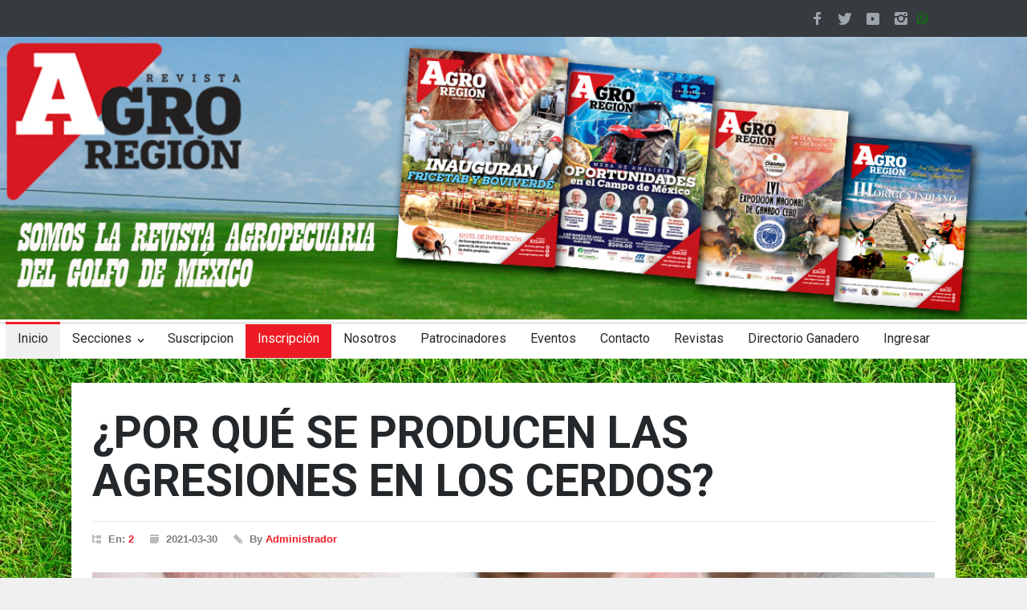

--- FILE ---
content_type: text/html; charset=UTF-8
request_url: http://agroregion.com/articulo?id=587
body_size: 5785
content:
<!DOCTYPE html>
<html lang="es-ES">
    <head>
        <meta charset="UTF-8">
        <meta name="viewport" content="width=device-width, initial-scale=1">
        <meta name="csrf-param" content="_csrf">
    <meta name="csrf-token" content="h2b_3BrBc-VBzMiVWOyhsHGtaF7YFSi1KNGZMzFpXL-B4BypQVGAvCBPM_p_suFig846MkyvhPwR4El0Hj8_tg==">
        <title>¿POR QUÉ SE PRODUCEN LAS AGRESIONES EN LOS CERDOS?</title>
        <meta property="og:image" content="http://agroregion.com/files/image/cerdo%202.png">
<meta property="og:type" content="article">
<meta property="og:title" content="¿POR QUÉ SE PRODUCEN LAS AGRESIONES EN LOS CERDOS?">
<link href="https://fonts.googleapis.com/css?family=Roboto:300,400,700" rel="stylesheet">
<link href="https://fonts.googleapis.com/css?family=Roboto+Condensed:300,400,700" rel="stylesheet">
<link href="/plantillas/frontend/style/reset.css" rel="stylesheet">
<link href="/plantillas/frontend/style/superfish.css" rel="stylesheet">
<link href="/plantillas/frontend/style/prettyPhoto.css" rel="stylesheet">
<link href="/plantillas/frontend/style/jquery.qtip.css" rel="stylesheet">
<link href="/plantillas/frontend/style/style.css" rel="stylesheet">
<link href="/plantillas/frontend/style/menu_styles.css" rel="stylesheet">
<link href="/plantillas/frontend/style/animations.css" rel="stylesheet">
<link href="/plantillas/frontend/style/responsive.css" rel="stylesheet">
<link href="/plantillas/frontend/style/odometer-theme-default.css" rel="stylesheet">        <link href="https://fonts.googleapis.com/css?family=Libre+Franklin&display=swap" rel="stylesheet">
        <link rel="icon" type="image/png" href="/plantillas/frontend/logo.png">
        	<script async src="https://pagead2.googlesyndication.com/pagead/js/adsbygoogle.js?client=ca-pub-3745631446283507"
     crossorigin="anonymous"></script> 
        <script data-ad-client="ca-pub-3745631446283507" async src="https://pagead2.googlesyndication.com/pagead/js/adsbygoogle.js"></script>
		
        <style>
            .site_container {
                height: 100%;
                background: url(/plantillas/frontend/pasto2.jpg);
            }
            .page{
                background-color: white;
                padding-left: 2%;
                padding-right: 2%;
            }
            img.zoom {
                -webkit-transition: all .2s ease-in-out;
                -moz-transition: all .2s ease-in-out;
                -o-transition: all .2s ease-in-out;
                -ms-transition: all .2s ease-in-out;
            }

            .transition {
                -webkit-transform: scale(1.03); 
                -moz-transform: scale(1.03);
                -o-transform: scale(1.03);
                transform: scale(1.03);
            }
            .horizontal_carousel{
                padding: 1%;
            }

            @media (max-width: 1080px) {
                .horizontal_carousel{
                    width: 100% !important;
                }
                .column_1_1 .horizontal_carousel_container .horizontal_carousel.visible-2>li{
                    width: 100%;
                }
            }
        </style>
<!-- Global site tag (gtag.js) - Google Analytics -->
<script async src="https://www.googletagmanager.com/gtag/js?id=UA-148406719-1"></script>
<script>
  window.dataLayer = window.dataLayer || [];
  function gtag(){dataLayer.push(arguments);}
  gtag('js', new Date());

  gtag('config', 'UA-148406719-1');
</script>


    </head>

    <body>

        <div class="site_container">
            
            <style>.sf-menu li a, .sf-menu li a:visited {
    font-size: 16px;
}</style>
<link href="https://stackpath.bootstrapcdn.com/font-awesome/4.7.0/css/font-awesome.min.css" rel="stylesheet" integrity="sha384-wvfXpqpZZVQGK6TAh5PVlGOfQNHSoD2xbE+QkPxCAFlNEevoEH3Sl0sibVcOQVnN" crossorigin="anonymous">
<div class="header_top_bar_container clearfix" style="padding-bottom: 0px;">
    <div class="header_top_bar">

        <ul class="social_icons clearfix dark">
            <li>
                <a target="_blank" href="https://www.facebook.com/revista.agroregion/?ref=aymt_homepage_panel&eid=ARBXd7Cui0nyLd4fJ_wQzrvBlCKkOtfp7lr5vjEB_BIneIzEjDjGixCcIUgFsRvstgSMPLQWsbQn9ZNu" class="social_icon facebook" title="facebook">
                    &nbsp;
                </a>
            </li>
            <li>
                <a target="_blank" href="https://twitter.com/home" class="social_icon twitter" title="twitter">
                    &nbsp;
                </a>
            </li>
            <li>
                <a target="_blank"href="https://www.youtube.com/channel/UCu_dmyxM7Utt7dVdBgRdwHA?view_as=subscriber" class="social_icon youtube" title="Youtube">
                    &nbsp;
                </a>
            </li>
            <li>
                <a target="_blank" href="https://www.instagram.com/agroregion/" class="social_icon instagram" title="instagram">
                    &nbsp;
                </a>
            </li>

            <li>
                <a target="_blank" href="https://api.whatsapp.com/send?text=Hola%20Agroregion&phone=529933833888" style="color:green;margin-top: 7px;"class="fa fa-whatsapp" title="whatsapp">
                    &nbsp;
                </a>
            </li>
        </ul>

    </div>
</div>
<div class="header_container" style="    padding-bottom: 0px;">
    <div class="header clearfix" style="width:100%;padding-top: 0px;">
        <div class="logo">
            <img src="/files/image/cintillo%20web.jpg" style="width:100%;"/>

        </div>

    </div>
</div>
<div class="menu_container clearfix">
    <nav>
        <ul class="sf-menu" style="width:1266px">
            <li class=" selected">
                <a href="/inicio" title="Home">
                    Inicio
                </a>
            </li>
            <li class="submenu">
                <a title="Pages">
                    Secciones
                </a>
                <ul>
                                            <li>
                            <a href="/blog?cat=1" title="About Style 1">
                                Destacadas                            </a>
                        </li>
                                                <li>
                            <a href="/blog?cat=2" title="About Style 1">
                                Ganadería                            </a>
                        </li>
                                                <li>
                            <a href="/blog?cat=3" title="About Style 1">
                                Agricultura                            </a>
                        </li>
                                                <li>
                            <a href="/blog?cat=4" title="About Style 1">
                                Caballos, Mulas y Burros                            </a>
                        </li>
                                                <li>
                            <a href="/blog?cat=5" title="About Style 1">
                                Pesca y Acuicultura                            </a>
                        </li>
                                                <li>
                            <a href="/blog?cat=6" title="About Style 1">
                                Especies Menores                            </a>
                        </li>
                                                <li>
                            <a href="/blog?cat=7" title="About Style 1">
                                Pilares de nuestro Campo                            </a>
                        </li>
                                        </ul>
            </li>
            <li class="">
                <a href="/suscripciones" title="Home">
                    Suscripcion
                </a>
            </li>
                          <li style="background: #ED1C24;">
                            <a href="/inscripcion-evento" title="About Style 1" style="color: white;">
                                Inscripción
                            </a>
                        </li>
                                     

            <li class="">
                <a href="/nosotros" title="Home">
                    Nosotros
                </a>
            </li>
            <li class="">
                <a href="/patrocinadores" title="Home">
                    Patrocinadores
                </a>
            </li>
            <li class="">
                <a href="/eventos" title="Home">
                    Eventos
                </a>
            </li>
            <li class="">
                <a href="/contactanos" title="Home">
                    Contacto
                </a>
            </li>
            <li class="">
                <a href="/revistas" title="Home">
                    Revistas
                </a>
            </li>
            <li class="">
                <a href="/directorio" title="Home">
                    Directorio Ganadero
                </a>
            </li>
                            <li class="">
                    <a href="/acceso" title="Home">
                        Ingresar
                    </a>
                </li>
                
        </ul>
    </nav>
    <div class="mobile_menu_container" style="background-color: white;padding-bottom: 2%;">
        <a href="#" class="mobile-menu-switch">
            <span class="line"></span>
            <span class="line"></span>
            <span class="line"></span>
        </a>
        <div class="mobile-menu-divider"></div>
        <nav>
            <ul class="mobile-menu">
                <li class=" selected">
                    <a href="/inicio" title="Home">
                        Inicio
                    </a>
                </li>
                <li class="submenu">
                    <a href="#" title="Pages">
                        Secciones
                    </a>
                    <ul>
                                                    <li>
                                <a href="/blog?cat=1" title="About Style 1">
                                    Destacadas                                </a>
                            </li>
                                                        <li>
                                <a href="/blog?cat=2" title="About Style 1">
                                    Ganadería                                </a>
                            </li>
                                                        <li>
                                <a href="/blog?cat=3" title="About Style 1">
                                    Agricultura                                </a>
                            </li>
                                                        <li>
                                <a href="/blog?cat=4" title="About Style 1">
                                    Caballos, Mulas y Burros                                </a>
                            </li>
                                                        <li>
                                <a href="/blog?cat=5" title="About Style 1">
                                    Pesca y Acuicultura                                </a>
                            </li>
                                                        <li>
                                <a href="/blog?cat=6" title="About Style 1">
                                    Especies Menores                                </a>
                            </li>
                                                        <li>
                                <a href="/blog?cat=7" title="About Style 1">
                                    Pilares de nuestro Campo                                </a>
                            </li>
                                                </ul>
                </li>
                <li class="">
                    <a href="/suscripciones" title="Home">
                        Suscripciones
                    </a>
                </li>
                          <li>
                            <a href="/inscripcion-evento" title="About Style 1">
                                Inscripción
                            </a>
                        </li>
                                        <li class="">
                    <a href="/nosotros" title="Home">
                        Nosotros
                    </a>
                </li>
                <li class="">
                    <a href="/patrocinadores" title="Home">
                        Patrocinadores
                    </a>
                </li>
                <li class="">
                    <a href="/eventos" title="Home">
                        Eventos
                    </a>
                </li>
                <li class="">
                    <a href="/contactanos" title="Home">
                        Contacto
                    </a>
                </li>
                <li class="">
                    <a href="/revistas" title="Home">
                        Revistas
                    </a>
                </li>
            <li class="">
                <a href="/directorio" title="Home">
                    Directorio Ganadero
                </a>
            </li>
                                    <li class="">
                        <a href="/acceso" title="Home">
                            Ingresar
                        </a>
                    </li>
                                </ul>
        </nav>
    </div>			
</div>            <style>
    @media (max-width: 750px){
        .post img{
            width:100% !important;
            height:auto !important;
        }
    }
    
</style>
<div class="page">
    <div class="page_layout page_margin_top clearfix">
        <div class="row page_margin_top">
            <div style="width:100%;">
                <div class="row">
                    <div class="post single" style="width:100%;">
                        <h1 class="post_title" style="margin-top:3%">
                           ¿POR QUÉ SE PRODUCEN LAS AGRESIONES EN LOS CERDOS?                        </h1>
                        <ul class="post_details clearfix">
                            <li class="detail category">En: <a >2</a></li>
                            <li class="detail date">2021-03-30</li>
                            <li class="detail author">By <a>Administrador</a></li>
                        </ul>
                        <a href="/files/image/cerdo2.jpg" class="post_image page_margin_top prettyPhoto" title="¿POR QUÉ SE PRODUCEN LAS AGRESIONES EN LOS CERDOS?">
                            <img src="/files/image/cerdo2.jpg" alt="img" style="display: block;">
                        </a>
						
                       
                        <div class="post_content page_margin_top_section clearfix">
                            
                            
							<p style="text-align: justify;"><span style="font-family:arial,helvetica,sans-serif"><span style="font-size:14px">Los cerdos son animales gregarios y su estructura social est&aacute; basada en la relaci&oacute;n de dominancia &ndash; subordinaci&oacute;n para establecer la jerarqu&iacute;a. La raz&oacute;n de esta organizaci&oacute;n social es establecer un orden para acceder a los recursos cuando &eacute;stos son limitados. La formaci&oacute;n de la jerarqu&iacute;a se basa en la relaci&oacute;n de dominancia &ndash; subordinaci&oacute;n y ocurre tras la mezcla de animales desconocidos, y a lo largo de las 24-48 horas siguientes.&nbsp; Los cerdos utilizan las agresiones para establecer la relaci&oacute;n de dominancia-subordinaci&oacute;n. La escasez de recursos tales como la comida, el agua o el espacio para descansar facilita la competencia y las peleas. Por ejemplo, cuando el pienso est&aacute; restringido, los cerdos dominantes acceder&aacute;n primero a la comida, y los seguir&aacute;n sus subordinados. En un grupo de cerdos, una vez establecida la jerarqu&iacute;a, las agresiones disminuyen dr&aacute;sticamente. Sin embargo, cuando el grupo cambia, la jerarqu&iacute;a se rompe y es necesario restablecer la relaci&oacute;n de dominancia-subordinaci&oacute;n. La mezcla de cerdos es una de las situaciones m&aacute;s comunes en las que la jerarqu&iacute;a se rompe y provoca el aumento de agresiones. En las explotaciones porcinas, las agresiones debido a la mezcla de animales tienen lugar en distintas ocasiones, tales como al destetar, cuando se transportan cerdos a otras granjas o al matadero y durante la formaci&oacute;n de grupos en cerdas gestantes. En cualquier caso, el objetivo de la mezcla es obtener grupos de animales lo m&aacute;s homog&eacute;neos posible en edad y peso.</span></span></p>

<p style="text-align: justify;"><span style="font-family:arial,helvetica,sans-serif"><span style="font-size:14px">FACTORES IMPLICADOS EN LA AGRESIVIDAD DE LOS CERDOS</span></span></p>

<p style="text-align: justify;"><span style="font-family:arial,helvetica,sans-serif"><span style="font-size:14px">En un grupo de cerdos, el grado de agresividad viene determinado por: Agresividad individual y temperamento: El temperamento consiste en las diferencias individuales en el comportamiento, que son estables en diferentes situaciones y a lo largo del tiempo. Los animales m&aacute;s temperamentales son m&aacute;s propensos a ser agresivos. La agresividad es hereditaria y existen algunos genes (NR3C1 y AVPR1B) que han sido asociados a la agresividad. Peso corporal: Influye en la percepci&oacute;n de un individuo sobre sus posibilidades de ganar una pelea. As&iacute; pues, los animales m&aacute;s pesados se sienten m&aacute;s seguros de s&iacute; mismos y participar&aacute;n m&aacute;s a menudo en peleas. Adem&aacute;s, la intensidad de las agresiones es mayor cuando los animales tienen pesos parecidos.</span></span></p>

<p style="text-align: justify;"><span style="font-family:arial,helvetica,sans-serif"><span style="font-size:14px">Sexo: El comportamiento agresivo est&aacute; mediado por factores endocrinos asociados al sexo, lo que hace que los machos sean generalmente m&aacute;s agresivos que las hembras. Las agresiones en los cerdos tambi&eacute;n pueden verse afectadas por las condiciones de alojamiento. El espacio es un recurso, pero tambi&eacute;n puede ser un facilitador cuando los cerdos interaccionan, lo que puede resultar en agresiones. En este sentido, tanto el espacio como la densidad juegan un papel fundamental. Las altas densidades permiten interacciones sociales entre compa&ntilde;eros, tanto positivas como negativas, de manera que el n&uacute;mero total de agresiones puede aumentar. Por ejemplo, algunos estudios demuestran que reduciendo la densidad al 50 por ciento, las agresiones disminuyen a un tercio los valores iniciales. Al mismo tiempo, la disponibilidad de espacio es tambi&eacute;n determinante; &aacute;reas m&aacute;s grandes pueden ayudar a los animales agredidos a huir del agresor, y reducen el n&uacute;mero de agresiones negativas.</span></span></p>

<p style="text-align: justify;"><span style="font-family:arial,helvetica,sans-serif"><span style="font-size:14px">Fuente: https://www.fawec.org/es/fichas-tecnicas/22-ganado-porcino/250-agresividad-cerdos-bienestar</span></span></p>

<p style="text-align: justify;"><span style="font-family:arial,helvetica,sans-serif"><span style="font-size:14px">P. Llonch, E. Mainau, D. Temple, X. Manteca</span></span></p>
                            <script>(function(d, s, id) {
                              var js, fjs = d.getElementsByTagName(s)[0];
                              if (d.getElementById(id)) return;
                              js = d.createElement(s); js.id = id;
                              js.src = 'https://connect.facebook.net/es_ES/sdk.js#xfbml=1&version=v3.1';
                              fjs.parentNode.insertBefore(js, fjs);
                            }(document, 'script', 'facebook-jssdk'));
                            </script>
                        <div class="fb-share-button" data-href="http://agroregion.com/articulo?id=587" data-layout="button_count" data-size="large" data-mobile-iframe="true">
                    <a target="_blank" href="https://www.facebook.com/sharer/sharer.php?u&amp;src=sdkpreparse" class="fb-xfbml-parse-ignore"><img src="http://bienmesabe.es/wp-content/uploads/2016/07/comparte.png" style="width:100px"></a>
                </div>
                
                
                
					   </div>
                    </div>
                </div>
            </div>
         
        </div>
    </div>
</div>
<script
  src="https://code.jquery.com/jquery-3.4.1.js"
  integrity="sha256-WpOohJOqMqqyKL9FccASB9O0KwACQJpFTUBLTYOVvVU="
  crossorigin="anonymous"></script>
            <div class="footer">
</div>


            <script src="/plantillas/frontend/js/jquery-1.12.4.min.js"></script>
<script src="/plantillas/frontend/js/jquery-migrate-1.4.1.min.js"></script>
<script src="/plantillas/frontend/js/jquery.ba-bbq.min.js"></script>
<script src="/plantillas/frontend/js/jquery-ui-1.11.1.custom.min.js"></script>
<script src="/plantillas/frontend/js/jquery.easing.1.3.js"></script>
<script src="/plantillas/frontend/js/jquery.carouFredSel-6.2.1-packed.js"></script>
<script src="/plantillas/frontend/js/jquery.touchSwipe.min.js"></script>
<script src="/plantillas/frontend/js/jquery.transit.min.js"></script>
<script src="/plantillas/frontend/js/jquery.sliderControl.js"></script>
<script src="/plantillas/frontend/js/jquery.timeago.js"></script>
<script src="/plantillas/frontend/js/jquery.hint.js"></script>
<script src="/plantillas/frontend/js/jquery.prettyPhoto.js"></script>
<script src="/plantillas/frontend/js/jquery.qtip.min.js"></script>
<script src="/plantillas/frontend/js/jquery.blockUI.js"></script>
<script src="/plantillas/frontend/js/main.js"></script>
<script src="/plantillas/frontend/js/odometer.min.js"></script>        </div>
        <script>
            $(document).ready(function () {
                $('.zoom').hover(function () {
                    $(this).addClass('transition');
                }, function () {
                    $(this).removeClass('transition');
                });
            });
        </script>
        <script>
            function vip() {
                alert('Este artículo es solo para suscriptores. Registrate y suscribete para poder leerlo.');
            }
        </script>
    <script defer src="https://static.cloudflareinsights.com/beacon.min.js/vcd15cbe7772f49c399c6a5babf22c1241717689176015" integrity="sha512-ZpsOmlRQV6y907TI0dKBHq9Md29nnaEIPlkf84rnaERnq6zvWvPUqr2ft8M1aS28oN72PdrCzSjY4U6VaAw1EQ==" data-cf-beacon='{"version":"2024.11.0","token":"2b1ad5026c614b6790edc04782b6402e","r":1,"server_timing":{"name":{"cfCacheStatus":true,"cfEdge":true,"cfExtPri":true,"cfL4":true,"cfOrigin":true,"cfSpeedBrain":true},"location_startswith":null}}' crossorigin="anonymous"></script>
</body>
</html>


--- FILE ---
content_type: text/html; charset=utf-8
request_url: https://www.google.com/recaptcha/api2/aframe
body_size: 266
content:
<!DOCTYPE HTML><html><head><meta http-equiv="content-type" content="text/html; charset=UTF-8"></head><body><script nonce="SUde26snTHNHLIgZUhqsvQ">/** Anti-fraud and anti-abuse applications only. See google.com/recaptcha */ try{var clients={'sodar':'https://pagead2.googlesyndication.com/pagead/sodar?'};window.addEventListener("message",function(a){try{if(a.source===window.parent){var b=JSON.parse(a.data);var c=clients[b['id']];if(c){var d=document.createElement('img');d.src=c+b['params']+'&rc='+(localStorage.getItem("rc::a")?sessionStorage.getItem("rc::b"):"");window.document.body.appendChild(d);sessionStorage.setItem("rc::e",parseInt(sessionStorage.getItem("rc::e")||0)+1);localStorage.setItem("rc::h",'1768546656601');}}}catch(b){}});window.parent.postMessage("_grecaptcha_ready", "*");}catch(b){}</script></body></html>